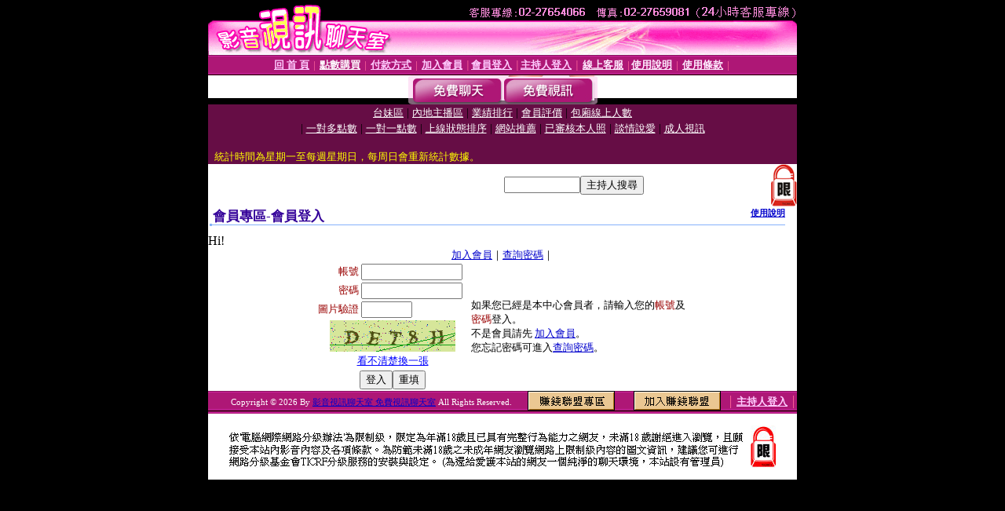

--- FILE ---
content_type: text/html; charset=Big5
request_url: http://0204.roomut.com/V4/?AID=231292&FID=631188&WEBID=AVSHOW
body_size: 393
content:
<script>alert('請先登入會員才能進入主播包廂')</script><script>location.href = '/index.phtml?PUT=up_logon&FID=631188';</script><form method='POST' action='https://gf744.com/GO/' name='forms' id='SSLforms'>
<input type='hidden' name='CONNECT_ID' value=''>
<input type='hidden' name='FID' value='631188'>
<input type='hidden' name='SID' value='m7lcg2hfltse0kep0ecbf0g10qtghg3q'>
<input type='hidden' name='AID' value='231292'>
<input type='hidden' name='LTYPE' value='U'>
<input type='hidden' name='WURL' value='http://0204.roomut.com'>
</FORM><script Language='JavaScript'>document.getElementById('SSLforms').submit();self.window.focus();</script>